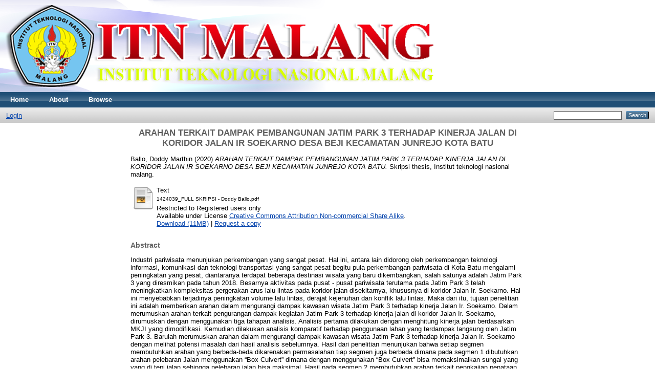

--- FILE ---
content_type: text/html; charset=utf-8
request_url: http://eprints.itn.ac.id/6310/
body_size: 4911
content:
<!DOCTYPE html PUBLIC "-//W3C//DTD XHTML 1.0 Transitional//EN" "http://www.w3.org/TR/xhtml1/DTD/xhtml1-transitional.dtd">
<html xmlns="http://www.w3.org/1999/xhtml">
  <head>
    <meta http-equiv="X-UA-Compatible" content="IE=edge" />
    <title> ARAHAN TERKAIT DAMPAK PEMBANGUNAN JATIM PARK 3 TERHADAP KINERJA JALAN DI KORIDOR JALAN IR SOEKARNO DESA BEJI KECAMATAN JUNREJO KOTA BATU  - Eprints ITN Repository</title>
    <link rel="icon" href="/favicon.ico" type="image/x-icon" />
    <link rel="shortcut icon" href="/favicon.ico" type="image/x-icon" />
    <meta name="eprints.eprintid" content="6310" />
<meta name="eprints.rev_number" content="9" />
<meta name="eprints.eprint_status" content="archive" />
<meta name="eprints.userid" content="48" />
<meta name="eprints.dir" content="disk0/00/00/63/10" />
<meta name="eprints.datestamp" content="2022-01-18 01:23:39" />
<meta name="eprints.lastmod" content="2022-01-18 01:23:39" />
<meta name="eprints.status_changed" content="2022-01-18 01:23:39" />
<meta name="eprints.type" content="thesis" />
<meta name="eprints.metadata_visibility" content="show" />
<meta name="eprints.contact_email" content="Ballo@gmail.com" />
<meta name="eprints.creators_name" content="Ballo, Doddy Marthin" />
<meta name="eprints.creators_id" content="nim1424039" />
<meta name="eprints.contributors_type" content="http://www.loc.gov/loc.terms/relators/EDT" />
<meta name="eprints.contributors_type" content="http://www.loc.gov/loc.terms/relators/EDT" />
<meta name="eprints.contributors_name" content="Soewarmi, Ida" />
<meta name="eprints.contributors_name" content="Hamidah, Annisaa" />
<meta name="eprints.title" content="ARAHAN TERKAIT DAMPAK PEMBANGUNAN
JATIM PARK 3 TERHADAP KINERJA JALAN
DI KORIDOR JALAN IR SOEKARNO
DESA BEJI KECAMATAN JUNREJO
KOTA BATU" />
<meta name="eprints.ispublished" content="unpub" />
<meta name="eprints.subjects" content="ARE" />
<meta name="eprints.divisions" content="PWKS" />
<meta name="eprints.full_text_status" content="restricted" />
<meta name="eprints.keywords" content="Kota Batu, Kawasan Pariwisata Jatim Park 3, Kinerja Jalan, Dampak
pembangunan, Level of Service (LoS)" />
<meta name="eprints.abstract" content="Industri pariwisata menunjukan perkembangan yang sangat pesat. Hal ini, antara lain
didorong oleh perkembangan teknologi informasi, komunikasi dan teknologi transportasi
yang sangat pesat begitu pula perkembangan pariwisata di Kota Batu mengalami
peningkatan yang pesat, diantaranya terdapat beberapa destinasi wisata yang baru
dikembangkan, salah satunya adalah Jatim Park 3 yang diresmikan pada tahun 2018.
Besarnya aktivitas pada pusat - pusat pariwisata terutama pada Jatim Park 3 telah
meningkatkan kompleksitas pergerakan arus lalu lintas pada koridor jalan disekitarnya,
khususnya di koridor Jalan Ir. Soekarno. Hal ini menyebabkan terjadinya peningkatan
volume lalu lintas, derajat kejenuhan dan konflik lalu lintas. Maka dari itu, tujuan penelitian
ini adalah memberikan arahan dalam mengurangi dampak kawasan wisata Jatim Park 3
terhadap kinerja Jalan Ir. Soekarno.
Dalam merumuskan arahan terkait pengurangan dampak kegiatan Jatim Park 3 terhadap
kinerja jalan di koridor Jalan Ir. Soekarno, dirumuskan dengan menggunakan tiga tahapan
analisis. Analisis pertama dilakukan dengan menghitung kinerja jalan berdasarkan MKJI
yang dimodifikasi. Kemudian dilakukan analisis komparatif terhadap penggunaan lahan
yang terdampak langsung oleh Jatim Park 3. Barulah merumuskan arahan dalam
mengurangi dampak kawasan wisata Jatim Park 3 terhadap kinerja Jalan Ir. Soekarno
dengan melihat potensi masalah dari hasil analisis sebelumnya.
Hasil dari penelitian menunjukan bahwa setiap segmen membutuhkan arahan yang
berbeda-beda dikarenakan permasalahan tiap segmen juga berbeda dimana pada segmen 1
dibutuhkan arahan pelebaran Jalan menggunakan “Box Culvert” dimana dengan
menggunakan “Box Culvert” bisa memaksimalkan sungai yang yang di tepi jalan sehingga
pelebaran jalan bisa maksimal. Hasil pada segmen 2 membutuhkan arahan terkait
pengkajian penataan kembali pintu masuk dan keluar Jatim Park 3 dan penyediaan lahan
parkir agar lebih memadai. Hasil pada segmen 3 pada penggunaan lahan perdagangan dan
jasa perlu ditingkatkan lagi lahan parkir agar tidak menyebabkan hambatan samping yang
mempengaruhi kinerja jalan dikarenakan pada segmen 3 sudah terdampak kemacetan
akibat dari antrian kendaraan yang masuk dan keluar Jatim Park 3." />
<meta name="eprints.date" content="2020" />
<meta name="eprints.date_type" content="submitted" />
<meta name="eprints.institution" content="Institut teknologi nasional malang" />
<meta name="eprints.department" content="Perencanaan Wilayah dan kota" />
<meta name="eprints.thesis_type" content="skripsi" />
<meta name="eprints.thesis_name" content="sarjana" />
<meta name="eprints.citation" content="  Ballo, Doddy Marthin  (2020) ARAHAN TERKAIT DAMPAK PEMBANGUNAN JATIM PARK 3 TERHADAP KINERJA JALAN DI KORIDOR JALAN IR SOEKARNO DESA BEJI KECAMATAN JUNREJO KOTA BATU.  Skripsi thesis, Institut teknologi nasional malang.   " />
<meta name="eprints.document_url" content="http://eprints.itn.ac.id/6310/1/1424039_FULL%20SKRIPSI%20-%20Doddy%20Ballo.pdf" />
<link rel="schema.DC" href="http://purl.org/DC/elements/1.0/" />
<meta name="DC.relation" content="http://eprints.itn.ac.id/6310/" />
<meta name="DC.title" content="ARAHAN TERKAIT DAMPAK PEMBANGUNAN
JATIM PARK 3 TERHADAP KINERJA JALAN
DI KORIDOR JALAN IR SOEKARNO
DESA BEJI KECAMATAN JUNREJO
KOTA BATU" />
<meta name="DC.creator" content="Ballo, Doddy Marthin" />
<meta name="DC.subject" content="Area Planing Engineering (PWK)" />
<meta name="DC.description" content="Industri pariwisata menunjukan perkembangan yang sangat pesat. Hal ini, antara lain
didorong oleh perkembangan teknologi informasi, komunikasi dan teknologi transportasi
yang sangat pesat begitu pula perkembangan pariwisata di Kota Batu mengalami
peningkatan yang pesat, diantaranya terdapat beberapa destinasi wisata yang baru
dikembangkan, salah satunya adalah Jatim Park 3 yang diresmikan pada tahun 2018.
Besarnya aktivitas pada pusat - pusat pariwisata terutama pada Jatim Park 3 telah
meningkatkan kompleksitas pergerakan arus lalu lintas pada koridor jalan disekitarnya,
khususnya di koridor Jalan Ir. Soekarno. Hal ini menyebabkan terjadinya peningkatan
volume lalu lintas, derajat kejenuhan dan konflik lalu lintas. Maka dari itu, tujuan penelitian
ini adalah memberikan arahan dalam mengurangi dampak kawasan wisata Jatim Park 3
terhadap kinerja Jalan Ir. Soekarno.
Dalam merumuskan arahan terkait pengurangan dampak kegiatan Jatim Park 3 terhadap
kinerja jalan di koridor Jalan Ir. Soekarno, dirumuskan dengan menggunakan tiga tahapan
analisis. Analisis pertama dilakukan dengan menghitung kinerja jalan berdasarkan MKJI
yang dimodifikasi. Kemudian dilakukan analisis komparatif terhadap penggunaan lahan
yang terdampak langsung oleh Jatim Park 3. Barulah merumuskan arahan dalam
mengurangi dampak kawasan wisata Jatim Park 3 terhadap kinerja Jalan Ir. Soekarno
dengan melihat potensi masalah dari hasil analisis sebelumnya.
Hasil dari penelitian menunjukan bahwa setiap segmen membutuhkan arahan yang
berbeda-beda dikarenakan permasalahan tiap segmen juga berbeda dimana pada segmen 1
dibutuhkan arahan pelebaran Jalan menggunakan “Box Culvert” dimana dengan
menggunakan “Box Culvert” bisa memaksimalkan sungai yang yang di tepi jalan sehingga
pelebaran jalan bisa maksimal. Hasil pada segmen 2 membutuhkan arahan terkait
pengkajian penataan kembali pintu masuk dan keluar Jatim Park 3 dan penyediaan lahan
parkir agar lebih memadai. Hasil pada segmen 3 pada penggunaan lahan perdagangan dan
jasa perlu ditingkatkan lagi lahan parkir agar tidak menyebabkan hambatan samping yang
mempengaruhi kinerja jalan dikarenakan pada segmen 3 sudah terdampak kemacetan
akibat dari antrian kendaraan yang masuk dan keluar Jatim Park 3." />
<meta name="DC.date" content="2020" />
<meta name="DC.type" content="Thesis" />
<meta name="DC.type" content="NonPeerReviewed" />
<meta name="DC.format" content="text" />
<meta name="DC.language" content="en" />
<meta name="DC.rights" content="cc_by_nc_sa_4" />
<meta name="DC.identifier" content="http://eprints.itn.ac.id/6310/1/1424039_FULL%20SKRIPSI%20-%20Doddy%20Ballo.pdf" />
<meta name="DC.identifier" content="  Ballo, Doddy Marthin  (2020) ARAHAN TERKAIT DAMPAK PEMBANGUNAN JATIM PARK 3 TERHADAP KINERJA JALAN DI KORIDOR JALAN IR SOEKARNO DESA BEJI KECAMATAN JUNREJO KOTA BATU.  Skripsi thesis, Institut teknologi nasional malang.   " />
<link rel="alternate" href="http://eprints.itn.ac.id/cgi/export/eprint/6310/Refer/eprintsitn-eprint-6310.refer" type="text/plain" title="Refer" />
<link rel="alternate" href="http://eprints.itn.ac.id/cgi/export/eprint/6310/MODS/eprintsitn-eprint-6310.xml" type="text/xml; charset=utf-8" title="MODS" />
<link rel="alternate" href="http://eprints.itn.ac.id/cgi/export/eprint/6310/Text/eprintsitn-eprint-6310.txt" type="text/plain; charset=utf-8" title="ASCII Citation" />
<link rel="alternate" href="http://eprints.itn.ac.id/cgi/export/eprint/6310/METS/eprintsitn-eprint-6310.xml" type="text/xml; charset=utf-8" title="METS" />
<link rel="alternate" href="http://eprints.itn.ac.id/cgi/export/eprint/6310/RDFNT/eprintsitn-eprint-6310.nt" type="text/plain" title="RDF+N-Triples" />
<link rel="alternate" href="http://eprints.itn.ac.id/cgi/export/eprint/6310/RDFXML/eprintsitn-eprint-6310.rdf" type="application/rdf+xml" title="RDF+XML" />
<link rel="alternate" href="http://eprints.itn.ac.id/cgi/export/eprint/6310/RDFN3/eprintsitn-eprint-6310.n3" type="text/n3" title="RDF+N3" />
<link rel="alternate" href="http://eprints.itn.ac.id/cgi/export/eprint/6310/Simple/eprintsitn-eprint-6310.txt" type="text/plain; charset=utf-8" title="Simple Metadata" />
<link rel="alternate" href="http://eprints.itn.ac.id/cgi/export/eprint/6310/Atom/eprintsitn-eprint-6310.xml" type="application/atom+xml;charset=utf-8" title="Atom" />
<link rel="alternate" href="http://eprints.itn.ac.id/cgi/export/eprint/6310/HTML/eprintsitn-eprint-6310.html" type="text/html; charset=utf-8" title="HTML Citation" />
<link rel="alternate" href="http://eprints.itn.ac.id/cgi/export/eprint/6310/ContextObject/eprintsitn-eprint-6310.xml" type="text/xml; charset=utf-8" title="OpenURL ContextObject" />
<link rel="alternate" href="http://eprints.itn.ac.id/cgi/export/eprint/6310/BibTeX/eprintsitn-eprint-6310.bib" type="text/plain" title="BibTeX" />
<link rel="alternate" href="http://eprints.itn.ac.id/cgi/export/eprint/6310/COinS/eprintsitn-eprint-6310.txt" type="text/plain; charset=utf-8" title="OpenURL ContextObject in Span" />
<link rel="alternate" href="http://eprints.itn.ac.id/cgi/export/eprint/6310/CSV/eprintsitn-eprint-6310.csv" type="text/csv; charset=utf-8" title="Multiline CSV" />
<link rel="alternate" href="http://eprints.itn.ac.id/cgi/export/eprint/6310/DIDL/eprintsitn-eprint-6310.xml" type="text/xml; charset=utf-8" title="MPEG-21 DIDL" />
<link rel="alternate" href="http://eprints.itn.ac.id/cgi/export/eprint/6310/JSON/eprintsitn-eprint-6310.js" type="application/json; charset=utf-8" title="JSON" />
<link rel="alternate" href="http://eprints.itn.ac.id/cgi/export/eprint/6310/EndNote/eprintsitn-eprint-6310.enw" type="text/plain; charset=utf-8" title="EndNote" />
<link rel="alternate" href="http://eprints.itn.ac.id/cgi/export/eprint/6310/XML/eprintsitn-eprint-6310.xml" type="application/vnd.eprints.data+xml; charset=utf-8" title="EP3 XML" />
<link rel="alternate" href="http://eprints.itn.ac.id/cgi/export/eprint/6310/RIS/eprintsitn-eprint-6310.ris" type="text/plain" title="Reference Manager" />
<link rel="alternate" href="http://eprints.itn.ac.id/cgi/export/eprint/6310/DC/eprintsitn-eprint-6310.txt" type="text/plain; charset=utf-8" title="Dublin Core" />
<link rel="Top" href="http://eprints.itn.ac.id/" />
    <link rel="Sword" href="http://eprints.itn.ac.id/sword-app/servicedocument" />
    <link rel="SwordDeposit" href="http://eprints.itn.ac.id/id/contents" />
    <link rel="Search" type="text/html" href="http://eprints.itn.ac.id/cgi/search" />
    <link rel="Search" type="application/opensearchdescription+xml" href="http://eprints.itn.ac.id/cgi/opensearchdescription" title="Eprints ITN Repository" />
    <script type="text/javascript" src="http://www.google.com/jsapi"><!--padder--></script><script type="text/javascript">
// <![CDATA[
google.load("visualization", "1", {packages:["corechart", "geochart"]});
// ]]></script><script type="text/javascript">
// <![CDATA[
var eprints_http_root = "http:\/\/eprints.itn.ac.id";
var eprints_http_cgiroot = "http:\/\/eprints.itn.ac.id\/cgi";
var eprints_oai_archive_id = "eprints.itn.ac.id";
var eprints_logged_in = false;
// ]]></script>
    <style type="text/css">.ep_logged_in { display: none }</style>
    <link rel="stylesheet" type="text/css" href="/style/auto-3.3.16.css" />
    <script type="text/javascript" src="/javascript/auto-3.3.16.js"><!--padder--></script>
    <!--[if lte IE 6]>
        <link rel="stylesheet" type="text/css" href="/style/ie6.css" />
   <![endif]-->
    <meta name="Generator" content="EPrints 3.3.16" />
    <meta http-equiv="Content-Type" content="text/html; charset=UTF-8" />
    <meta http-equiv="Content-Language" content="en" />
    
  </head>
  <body>
    
    <div class="ep_tm_header ep_noprint">
      <div class="ep_tm_site_logo">
        <a href="http://eprints.itn.ac.id/" title="Eprints ITN Repository">
          <img alt="Eprints ITN Repository" src="/images/sitelogo.png" />
        </a>
      </div>
      <ul class="ep_tm_menu">
        <li>
          <a href="http://eprints.itn.ac.id">
            Home
          </a>
        </li>
        <li>
          <a href="http://eprints.itn.ac.id/information.html">
            About
          </a>
        </li>
        <li>
          <a href="http://eprints.itn.ac.id/view/" menu="ep_tm_menu_browse">
            Browse
          </a>
          <ul id="ep_tm_menu_browse" style="display:none;">
            <li>
              <a href="http://eprints.itn.ac.id/view/year/">
                Browse by 
                Year
              </a>
            </li>
            <li>
              <a href="http://eprints.itn.ac.id/view/subjects/">
                Browse by 
                Subject
              </a>
            </li>
            <li>
              <a href="http://eprints.itn.ac.id/view/divisions/">
                Browse by 
                Division
              </a>
            </li>
            <li>
              <a href="http://eprints.itn.ac.id/view/creators/">
                Browse by 
                Author
              </a>
            </li>
          </ul>
        </li>
      </ul>
      <table class="ep_tm_searchbar">
        <tr>
          <td align="left">
            <ul class="ep_tm_key_tools" id="ep_tm_menu_tools"><li><a href="http://eprints.itn.ac.id/cgi/users/home">Login</a></li></ul>
          </td>
          <td align="right" style="white-space: nowrap">
            
            <form method="get" accept-charset="utf-8" action="http://eprints.itn.ac.id/cgi/search" style="display:inline">
              <input class="ep_tm_searchbarbox" size="20" type="text" name="q" />
              <input class="ep_tm_searchbarbutton" value="Search" type="submit" name="_action_search" />
              <input type="hidden" name="_action_search" value="Search" />
              <input type="hidden" name="_order" value="bytitle" />
              <input type="hidden" name="basic_srchtype" value="ALL" />
              <input type="hidden" name="_satisfyall" value="ALL" />
            </form>
          </td>
        </tr>
      </table>
    </div>
    <div>
      <div class="ep_tm_page_content">
        <h1 class="ep_tm_pagetitle">
          

ARAHAN TERKAIT DAMPAK PEMBANGUNAN&#13;
JATIM PARK 3 TERHADAP KINERJA JALAN&#13;
DI KORIDOR JALAN IR SOEKARNO&#13;
DESA BEJI KECAMATAN JUNREJO&#13;
KOTA BATU


        </h1>
        <div class="ep_summary_content"><div class="ep_summary_content_left"></div><div class="ep_summary_content_right"></div><div class="ep_summary_content_top"></div><div class="ep_summary_content_main">

  <p style="margin-bottom: 1em">
    


    <span class="person_name">Ballo, Doddy Marthin</span>
  

(2020)

<em>ARAHAN TERKAIT DAMPAK PEMBANGUNAN&#13;
JATIM PARK 3 TERHADAP KINERJA JALAN&#13;
DI KORIDOR JALAN IR SOEKARNO&#13;
DESA BEJI KECAMATAN JUNREJO&#13;
KOTA BATU.</em>


    Skripsi thesis, Institut teknologi nasional malang.
  




  </p>

  

  

    
  
    
      
      <table>
        
          <tr>
            <td valign="top" align="right"><a href="http://eprints.itn.ac.id/6310/1/1424039_FULL%20SKRIPSI%20-%20Doddy%20Ballo.pdf" class="ep_document_link"><img class="ep_doc_icon" alt="[img]" src="http://eprints.itn.ac.id/style/images/fileicons/text.png" border="0" /></a></td>
            <td valign="top">
              

<!-- document citation -->


<span class="ep_document_citation">
<span class="document_format">Text</span>
<br /><span class="document_filename">1424039_FULL SKRIPSI - Doddy Ballo.pdf</span>


  <br />Restricted to Registered users only


  <br />Available under License <a href="http://creativecommons.org/licenses/by-nc-sa/4.0/">Creative Commons Attribution Non-commercial Share Alike</a>.

</span>

<br />
              <a href="http://eprints.itn.ac.id/6310/1/1424039_FULL%20SKRIPSI%20-%20Doddy%20Ballo.pdf" class="ep_document_link">Download (11MB)</a>
              
              
                | <a href="http://eprints.itn.ac.id/cgi/request_doc?docid=35569">Request a copy</a>
              
  
              <ul>
              
              </ul>
            </td>
          </tr>
        
      </table>
    

  

  

  
    <h2>Abstract</h2>
    <p style="text-align: left; margin: 1em auto 0em auto">Industri pariwisata menunjukan perkembangan yang sangat pesat. Hal ini, antara lain&#13;
didorong oleh perkembangan teknologi informasi, komunikasi dan teknologi transportasi&#13;
yang sangat pesat begitu pula perkembangan pariwisata di Kota Batu mengalami&#13;
peningkatan yang pesat, diantaranya terdapat beberapa destinasi wisata yang baru&#13;
dikembangkan, salah satunya adalah Jatim Park 3 yang diresmikan pada tahun 2018.&#13;
Besarnya aktivitas pada pusat - pusat pariwisata terutama pada Jatim Park 3 telah&#13;
meningkatkan kompleksitas pergerakan arus lalu lintas pada koridor jalan disekitarnya,&#13;
khususnya di koridor Jalan Ir. Soekarno. Hal ini menyebabkan terjadinya peningkatan&#13;
volume lalu lintas, derajat kejenuhan dan konflik lalu lintas. Maka dari itu, tujuan penelitian&#13;
ini adalah memberikan arahan dalam mengurangi dampak kawasan wisata Jatim Park 3&#13;
terhadap kinerja Jalan Ir. Soekarno.&#13;
Dalam merumuskan arahan terkait pengurangan dampak kegiatan Jatim Park 3 terhadap&#13;
kinerja jalan di koridor Jalan Ir. Soekarno, dirumuskan dengan menggunakan tiga tahapan&#13;
analisis. Analisis pertama dilakukan dengan menghitung kinerja jalan berdasarkan MKJI&#13;
yang dimodifikasi. Kemudian dilakukan analisis komparatif terhadap penggunaan lahan&#13;
yang terdampak langsung oleh Jatim Park 3. Barulah merumuskan arahan dalam&#13;
mengurangi dampak kawasan wisata Jatim Park 3 terhadap kinerja Jalan Ir. Soekarno&#13;
dengan melihat potensi masalah dari hasil analisis sebelumnya.&#13;
Hasil dari penelitian menunjukan bahwa setiap segmen membutuhkan arahan yang&#13;
berbeda-beda dikarenakan permasalahan tiap segmen juga berbeda dimana pada segmen 1&#13;
dibutuhkan arahan pelebaran Jalan menggunakan “Box Culvert” dimana dengan&#13;
menggunakan “Box Culvert” bisa memaksimalkan sungai yang yang di tepi jalan sehingga&#13;
pelebaran jalan bisa maksimal. Hasil pada segmen 2 membutuhkan arahan terkait&#13;
pengkajian penataan kembali pintu masuk dan keluar Jatim Park 3 dan penyediaan lahan&#13;
parkir agar lebih memadai. Hasil pada segmen 3 pada penggunaan lahan perdagangan dan&#13;
jasa perlu ditingkatkan lagi lahan parkir agar tidak menyebabkan hambatan samping yang&#13;
mempengaruhi kinerja jalan dikarenakan pada segmen 3 sudah terdampak kemacetan&#13;
akibat dari antrian kendaraan yang masuk dan keluar Jatim Park 3.</p>
  

  <table style="margin-bottom: 1em; margin-top: 1em;" cellpadding="3">
    <tr>
      <th align="right">Item Type:</th>
      <td>
        Thesis
        
        
        (Skripsi)
      </td>
    </tr>
    
    
      
    
      
    
      
        <tr>
          <th align="right">Uncontrolled Keywords:</th>
          <td valign="top">Kota Batu, Kawasan Pariwisata Jatim Park 3, Kinerja Jalan, Dampak&#13;
pembangunan, Level of Service (LoS)</td>
        </tr>
      
    
      
        <tr>
          <th align="right">Subjects:</th>
          <td valign="top"><a href="http://eprints.itn.ac.id/view/subjects/ARE.html">Engineering &gt; Area Planing Engineering (PWK)</a></td>
        </tr>
      
    
      
        <tr>
          <th align="right">Divisions:</th>
          <td valign="top"><a href="http://eprints.itn.ac.id/view/divisions/PWKS/">Fakultas teknik Sipil dan Perencanaan &gt; Teknik Perencanaan Wilayah dan Kota (PWK) S1 &gt; Teknik Perencanaa Wilayah dan Kota (PWK)(Skripsi)</a></td>
        </tr>
      
    
      
    
      
        <tr>
          <th align="right">Depositing User:</th>
          <td valign="top"><i>Users 48 not found.</i></td>
        </tr>
      
    
      
        <tr>
          <th align="right">Date Deposited:</th>
          <td valign="top">18 Jan 2022 01:23</td>
        </tr>
      
    
      
        <tr>
          <th align="right">Last Modified:</th>
          <td valign="top">18 Jan 2022 01:23</td>
        </tr>
      
    
    <tr>
      <th align="right">URI:</th>
      <td valign="top"><a href="http://eprints.itn.ac.id/id/eprint/6310">http://eprints.itn.ac.id/id/eprint/6310</a></td>
    </tr>
  </table>

  
  

  
    <h3>Actions (login required)</h3>
    <table class="ep_summary_page_actions">
    
      <tr>
        <td><a href="/cgi/users/home?screen=EPrint%3A%3AView&amp;eprintid=6310"><img src="/style/images/action_view.png" title="View Item" alt="View Item" class="ep_form_action_icon" /></a></td>
        <td>View Item</td>
      </tr>
    
    </table>
  

</div><div class="ep_summary_content_bottom"></div><div class="ep_summary_content_after"></div></div>
      </div>
    </div>
    <div class="ep_tm_footer ep_noprint">
      <div class="ep_tm_eprints_logo">
        <a href="http://eprints.org/software/">
          <img alt="EPrints Logo" src="/images/eprintslogo.gif" />
        </a>
      </div>
      <div>Eprints ITN Repository is powered by <em><a href="http://eprints.org/software/">EPrints 3</a></em> which is developed by the <a href="http://www.ecs.soton.ac.uk/">School of Electronics and Computer Science</a> at the University of Southampton. <a href="http://eprints.itn.ac.id/eprints/">More information and software credits</a>.</div>
    </div>
  </body>
</html>